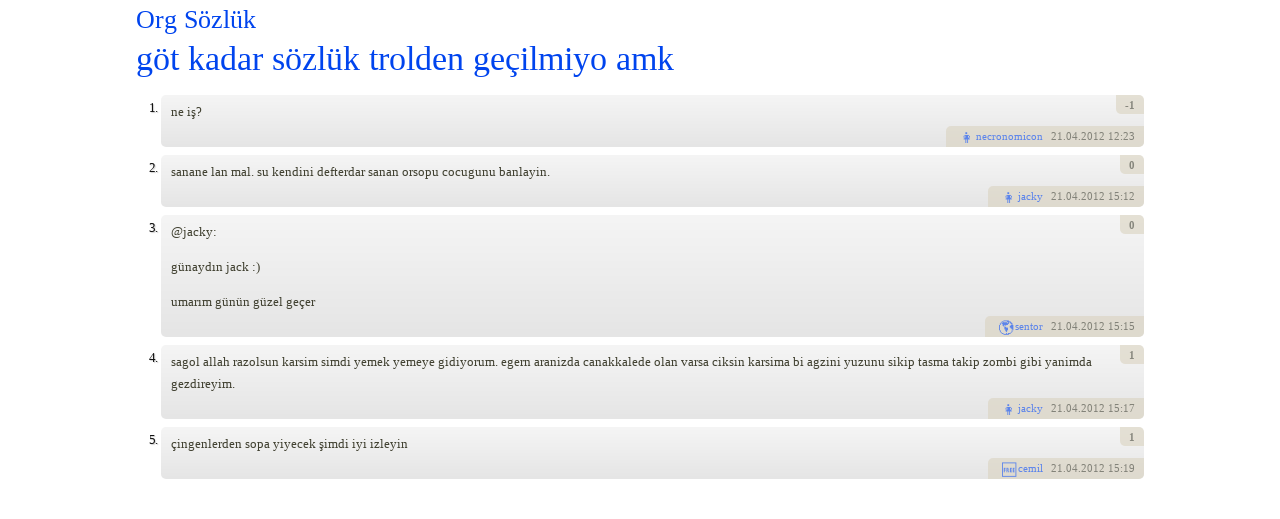

--- FILE ---
content_type: text/html; charset=utf-8
request_url: https://orgsozluk.com/w/got-kadar-sozluk-trolden-gecilmiyo-amk
body_size: 2257
content:
<!DOCTYPE html>
<html lang="tr">
<head>

  <meta name="viewport" content="width=device-width, initial-scale=1" />
  <script type="text/javascript">if (self != top) top.location.href = self.location.href;</script>
  <meta http-equiv="Content-Type" content="text/html; charset=utf-8" />
<meta name="Generator" content="Drupal 7 (http://drupal.org)" />
<link rel="canonical" href="https://orgsozluk.com/w/got-kadar-sozluk-trolden-gecilmiyo-amk" /><meta name="description" content="sanane lan mal. su kendini defterdar sanan orsopu cocugunu banlayin. | @jacky: günaydın jack :) umarım günün güzel geçer | sagol allah razolsun karsim simdi..." /><script type="application/ld+json" data-ld-type="QAPage">{"@context":"http:\/\/schema.org","@type":"QAPage","mainEntity":{"text":"sanane lan mal. su kendini defterdar sanan orsopu cocugunu banlayin.","upvoteCount":0,"acceptedAnswer":{"text":"sagol allah razolsun karsim simdi yemek yemeye gidiyorum. egern aranizda canakkalede olan varsa ciksin karsima bi agzini yuzunu sikip tasma takip zombi gibi yanimda gezdireyim.","@type":"Answer","upvoteCount":1,"url":"https:\/\/orgsozluk.com\/w\/got-kadar-sozluk-trolden-gecilmiyo-amk#def-2714"},"@type":"Question","name":"g\u00f6t kadar s\u00f6zl\u00fck trolden ge\u00e7ilmiyo amk","answerCount":4}}</script><link rel="shortcut icon" href="https://orgsozluk.com/sites/default/themes/orgs/orgs_midnight/favicon.ico" type="image/vnd.microsoft.icon" />
  <title>göt kadar sözlük trolden geçilmiyo amk | Org Sözlük</title>
    <link rel="apple-touch-icon" href="/sites/default/themes/orgs/apple-touch-icon.png"/>
  <link type="text/css" rel="stylesheet" href="https://orgsozluk.com/files/css/css_VwNvuEkPsIuDM7WD5Kec1Vtqip8GgHTkVzWZ7TC5i7k.css" media="all" />
<link type="text/css" rel="stylesheet" href="https://orgsozluk.com/files/css/css_Tl0tHpLF5zIS1ydZMdTiJ3Ulci8t4fIrwnFPYMnob8I.css" media="all" />
<link type="text/css" rel="stylesheet" href="https://orgsozluk.com/files/css/css_RGre4UQeWcflYsjw2n4bp0byduc4yRx2DPSoKUzcmms.css" media="all" />
<link type="text/css" rel="stylesheet" href="https://orgsozluk.com/files/css/css_VTFPUk6J592rnc1zEscX_xhKdnxNEe_mRLnx-sAQT10.css" media="all" />
  <script type="text/javascript" src="https://orgsozluk.com/files/js/js_lDRw9eHQBv49r4HXw2QrKlx2KNx3zvCEsJxszSRbYVY.js"></script>
<script type="text/javascript" src="https://orgsozluk.com/files/js/js_wnPAZoU5i8_k1cR5kCJRNiS8P5kWCc5Jya0IYRPdeJo.js"></script>
<script type="text/javascript" src="https://orgsozluk.com/files/js/js_vSwnVLMg2M_xY-y2HYqjwxlMEPTJlNxZMD2iYSS7heQ.js"></script>
<script type="text/javascript" src="https://orgsozluk.com/files/js/js_XKMhR03YCeM8-OBEgVzChLU76YtABg8E8zJqtj-CRMk.js"></script>
<script type="text/javascript">
<!--//--><![CDATA[//><!--
jQuery.extend(Drupal.settings, {"basePath":"\/","pathPrefix":"","setHasJsCookie":0,"ajaxPageState":{"theme":"orgs_midnight","theme_token":"1Z4seBPiWASGSVch-rLS090Ooi4Ncp3uK_26kojkaug","js":{"misc\/jquery.js":1,"misc\/jquery-extend-3.4.0.js":1,"misc\/jquery-html-prefilter-3.5.0-backport.js":1,"misc\/jquery.once.js":1,"misc\/drupal.js":1,"files\/js\/en_c4c7159f2faf9fcfd1d0637ef6c59fa5.js":1,"sites\/default\/modules\/sozluk\/sozluk.js":1,"sites\/default\/modules\/sketchy\/sketchy.js":1,"sites\/default\/modules\/sketchy\/sketchy.Sketch.js":1,"sites\/default\/modules\/vspoll\/vspoll.js":1,"sites\/default\/themes\/orgs\/script.js":1,"sites\/default\/themes\/orgs\/orgs_midnight\/subscript.js":1},"css":{"modules\/system\/system.base.css":1,"modules\/system\/system.menus.css":1,"modules\/system\/system.messages.css":1,"modules\/system\/system.theme.css":1,"modules\/user\/user.css":1,"sites\/default\/modules\/sozluk\/sozluk.css":1,"sites\/default\/modules\/sketchy\/sketchy.css":1,"sites\/default\/modules\/vspoll\/vspoll.css":1,"sites\/default\/themes\/orgs\/style.css":1,"sites\/default\/themes\/orgs\/orgs_midnight\/substyle.css":1}},"sketchy":{"url":"\/sketchy"},"vspoll":{"url":"\/vspoll"}});
//--><!]]>
</script>
</head>
<body class="orgs sozluk html not-front not-logged-in no-sidebars page-sozcuk page-sozcuk- page-sozcuk-695 live" >
<div id="page">

<div id="head" class="clearfix">
  <div id="head-title"><a href="/">Org Sözlük</a></div>
    </div>

<div id="body">
      <h1 id="content-title" class="title"><a href="/sozcuk-getir/g%C3%B6t%20kadar%20s%C3%B6zl%C3%BCk%20trolden%20ge%C3%A7ilmiyo%20amk" class="word-link sca-link">göt kadar sözlük trolden geçilmiyo amk</a></h1>
              <div id="content-middle" class="the-content">
      <div class="region region-content">
    <div class="word-view wvu-26" id="word-695-view"><div class="defs"><div class="def defu-26 clearfix" id="def-2698"><div class="def-no"><a href="/tanim/2698" class="def-link sca-link">1.</a></div><div class="def-content"><p>ne iş?</p>
</div><div class="def-actions"><span class="section mtdt"><span class="hoverlinks"> <a href="/yazar/26" class="profile-link sla-link" title="Yazar profili">?</a></span> <a href="/sozcuk-getir/necronomicon" class="fetch-link sca-link"  data-emoji-before="👩">necronomicon</a> <span class="def-date create" title="Oluşturma"><a href="/sozcuk-listesi/2012-04-21" class="sla-link date-link">21</a>.04.2012 12:23</span></span><span class="section votes"> <span class="def-vote total" title="+0 -1">-1</span></span></div></div><div class="def defu-63 clearfix" id="def-2711"><div class="def-no"><a href="/tanim/2711" class="def-link sca-link">2.</a></div><div class="def-content"><p>sanane lan mal. su kendini defterdar sanan orsopu cocugunu banlayin.</p>
</div><div class="def-actions"><span class="section mtdt"><span class="hoverlinks"> <a href="/yazar/63" class="profile-link sla-link" title="Yazar profili">?</a></span> <a href="/sozcuk-getir/jacky" class="fetch-link sca-link"  data-emoji-before="👩">jacky</a> <span class="def-date create" title="Oluşturma"><a href="/sozcuk-listesi/2012-04-21" class="sla-link date-link">21</a>.04.2012 15:12</span></span><span class="section votes"> <span class="def-vote total">0</span></span></div></div><div class="def defu-61 clearfix" id="def-2713"><div class="def-no"><a href="/tanim/2713" class="def-link sca-link">3.</a></div><div class="def-content"><p>@jacky: </p>
<p>günaydın jack :)</p>
<p>umarım günün güzel geçer</p>
</div><div class="def-actions"><span class="section mtdt"><span class="hoverlinks"> <a href="/yazar/61" class="profile-link sla-link" title="Yazar profili">?</a></span> <a href="/sozcuk-getir/sentor" class="fetch-link sca-link"  data-emoji-before="🌎">sentor</a> <span class="def-date create" title="Oluşturma"><a href="/sozcuk-listesi/2012-04-21" class="sla-link date-link">21</a>.04.2012 15:15</span></span><span class="section votes"> <span class="def-vote total">0</span></span></div></div><div class="def defu-63 clearfix" id="def-2714"><div class="def-no"><a href="/tanim/2714" class="def-link sca-link">4.</a></div><div class="def-content"><p>sagol allah razolsun karsim simdi yemek yemeye gidiyorum. egern aranizda canakkalede olan varsa ciksin karsima bi agzini yuzunu sikip tasma takip zombi gibi yanimda gezdireyim.</p>
</div><div class="def-actions"><span class="section mtdt"><span class="hoverlinks"> <a href="/yazar/63" class="profile-link sla-link" title="Yazar profili">?</a></span> <a href="/sozcuk-getir/jacky" class="fetch-link sca-link"  data-emoji-before="👩">jacky</a> <span class="def-date create" title="Oluşturma"><a href="/sozcuk-listesi/2012-04-21" class="sla-link date-link">21</a>.04.2012 15:17</span></span><span class="section votes"> <span class="def-vote total" title="+1 -0">1</span></span></div></div><div class="def defu-68 clearfix" id="def-2717"><div class="def-no"><a href="/tanim/2717" class="def-link sca-link">5.</a></div><div class="def-content"><p>çingenlerden sopa yiyecek şimdi iyi izleyin</p>
</div><div class="def-actions"><span class="section mtdt"><span class="hoverlinks"> <a href="/yazar/68" class="profile-link sla-link" title="Yazar profili">?</a></span> <a href="/sozcuk-getir/cemil" class="fetch-link sca-link"  data-emoji-before="🆓">cemil</a> <span class="def-date create" title="Oluşturma"><a href="/sozcuk-listesi/2012-04-21" class="sla-link date-link">21</a>.04.2012 15:19</span></span><span class="section votes"> <span class="def-vote total" title="+1 -0">1</span></span></div></div></div></div>  </div>
  </div>
  </div><!-- #body -->

</div><!-- #page -->
</body>
</html>
